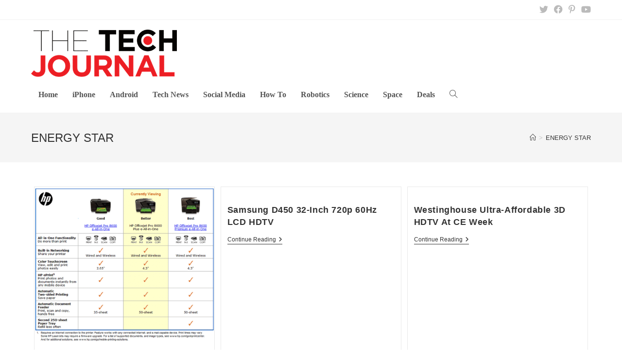

--- FILE ---
content_type: text/html; charset=UTF-8
request_url: https://thetechjournal.com/tag/energy-star
body_size: 14296
content:
<!DOCTYPE html>
<html class="html" lang="en-US" prefix="og: https://ogp.me/ns#">
<head>
	<meta charset="UTF-8">
	<link rel="profile" href="https://gmpg.org/xfn/11">

	<meta name="viewport" content="width=device-width, initial-scale=1">
<!-- Search Engine Optimization by Rank Math PRO - https://rankmath.com/ -->
<title>ENERGY STAR Archives - The Tech Journal</title>
<meta name="robots" content="index, follow, max-snippet:-1, max-video-preview:-1, max-image-preview:large"/>
<link rel="canonical" href="https://thetechjournal.com/tag/energy-star" />
<meta property="og:locale" content="en_US" />
<meta property="og:type" content="article" />
<meta property="og:title" content="ENERGY STAR Archives - The Tech Journal" />
<meta property="og:url" content="https://thetechjournal.com/tag/energy-star" />
<meta property="og:site_name" content="The Tech Journal" />
<meta property="article:publisher" content="https://www.facebook.com/TheTechJournal" />
<meta name="twitter:card" content="summary_large_image" />
<meta name="twitter:title" content="ENERGY STAR Archives - The Tech Journal" />
<meta name="twitter:site" content="@TheTechJournal" />
<script type="application/ld+json" class="rank-math-schema-pro">{"@context":"https://schema.org","@graph":[{"@type":"Person","@id":"https://thetechjournal.com/#person","name":"The Tech Journal","url":"https://thetechjournal.com","sameAs":["https://www.facebook.com/TheTechJournal","https://twitter.com/TheTechJournal"],"image":{"@type":"ImageObject","@id":"https://thetechjournal.com/#logo","url":"https://thetechjournal.com/wp-content/uploads/2017/08/TTJ-Logo-512px-150x48.png","contentUrl":"https://thetechjournal.com/wp-content/uploads/2017/08/TTJ-Logo-512px-150x48.png","caption":"The Tech Journal","inLanguage":"en-US"}},{"@type":"WebSite","@id":"https://thetechjournal.com/#website","url":"https://thetechjournal.com","name":"The Tech Journal","publisher":{"@id":"https://thetechjournal.com/#person"},"inLanguage":"en-US"},{"@type":"CollectionPage","@id":"https://thetechjournal.com/tag/energy-star#webpage","url":"https://thetechjournal.com/tag/energy-star","name":"ENERGY STAR Archives - The Tech Journal","isPartOf":{"@id":"https://thetechjournal.com/#website"},"inLanguage":"en-US"}]}</script>
<!-- /Rank Math WordPress SEO plugin -->

<link rel='dns-prefetch' href='//www.googletagmanager.com' />

<link rel="alternate" type="application/rss+xml" title="The Tech Journal &raquo; Feed" href="https://thetechjournal.com/feed" />
<link rel="alternate" type="application/rss+xml" title="The Tech Journal &raquo; Comments Feed" href="https://thetechjournal.com/comments/feed" />
<link rel="alternate" type="application/rss+xml" title="The Tech Journal &raquo; ENERGY STAR Tag Feed" href="https://thetechjournal.com/tag/energy-star/feed" />
<style id='wp-emoji-styles-inline-css'>

	img.wp-smiley, img.emoji {
		display: inline !important;
		border: none !important;
		box-shadow: none !important;
		height: 1em !important;
		width: 1em !important;
		margin: 0 0.07em !important;
		vertical-align: -0.1em !important;
		background: none !important;
		padding: 0 !important;
	}
</style>
<link rel='stylesheet' id='wp-block-library-css' href='https://thetechjournal.com/wp-includes/css/dist/block-library/style.min.css?ver=6.4.7' media='all' />
<style id='wp-block-library-theme-inline-css'>
.wp-block-audio figcaption{color:#555;font-size:13px;text-align:center}.is-dark-theme .wp-block-audio figcaption{color:hsla(0,0%,100%,.65)}.wp-block-audio{margin:0 0 1em}.wp-block-code{border:1px solid #ccc;border-radius:4px;font-family:Menlo,Consolas,monaco,monospace;padding:.8em 1em}.wp-block-embed figcaption{color:#555;font-size:13px;text-align:center}.is-dark-theme .wp-block-embed figcaption{color:hsla(0,0%,100%,.65)}.wp-block-embed{margin:0 0 1em}.blocks-gallery-caption{color:#555;font-size:13px;text-align:center}.is-dark-theme .blocks-gallery-caption{color:hsla(0,0%,100%,.65)}.wp-block-image figcaption{color:#555;font-size:13px;text-align:center}.is-dark-theme .wp-block-image figcaption{color:hsla(0,0%,100%,.65)}.wp-block-image{margin:0 0 1em}.wp-block-pullquote{border-bottom:4px solid;border-top:4px solid;color:currentColor;margin-bottom:1.75em}.wp-block-pullquote cite,.wp-block-pullquote footer,.wp-block-pullquote__citation{color:currentColor;font-size:.8125em;font-style:normal;text-transform:uppercase}.wp-block-quote{border-left:.25em solid;margin:0 0 1.75em;padding-left:1em}.wp-block-quote cite,.wp-block-quote footer{color:currentColor;font-size:.8125em;font-style:normal;position:relative}.wp-block-quote.has-text-align-right{border-left:none;border-right:.25em solid;padding-left:0;padding-right:1em}.wp-block-quote.has-text-align-center{border:none;padding-left:0}.wp-block-quote.is-large,.wp-block-quote.is-style-large,.wp-block-quote.is-style-plain{border:none}.wp-block-search .wp-block-search__label{font-weight:700}.wp-block-search__button{border:1px solid #ccc;padding:.375em .625em}:where(.wp-block-group.has-background){padding:1.25em 2.375em}.wp-block-separator.has-css-opacity{opacity:.4}.wp-block-separator{border:none;border-bottom:2px solid;margin-left:auto;margin-right:auto}.wp-block-separator.has-alpha-channel-opacity{opacity:1}.wp-block-separator:not(.is-style-wide):not(.is-style-dots){width:100px}.wp-block-separator.has-background:not(.is-style-dots){border-bottom:none;height:1px}.wp-block-separator.has-background:not(.is-style-wide):not(.is-style-dots){height:2px}.wp-block-table{margin:0 0 1em}.wp-block-table td,.wp-block-table th{word-break:normal}.wp-block-table figcaption{color:#555;font-size:13px;text-align:center}.is-dark-theme .wp-block-table figcaption{color:hsla(0,0%,100%,.65)}.wp-block-video figcaption{color:#555;font-size:13px;text-align:center}.is-dark-theme .wp-block-video figcaption{color:hsla(0,0%,100%,.65)}.wp-block-video{margin:0 0 1em}.wp-block-template-part.has-background{margin-bottom:0;margin-top:0;padding:1.25em 2.375em}
</style>
<style id='rank-math-toc-block-style-inline-css'>
.wp-block-rank-math-toc-block nav ol{counter-reset:item}.wp-block-rank-math-toc-block nav ol li{display:block}.wp-block-rank-math-toc-block nav ol li:before{content:counters(item, ".") ". ";counter-increment:item}

</style>
<style id='classic-theme-styles-inline-css'>
/*! This file is auto-generated */
.wp-block-button__link{color:#fff;background-color:#32373c;border-radius:9999px;box-shadow:none;text-decoration:none;padding:calc(.667em + 2px) calc(1.333em + 2px);font-size:1.125em}.wp-block-file__button{background:#32373c;color:#fff;text-decoration:none}
</style>
<style id='global-styles-inline-css'>
body{--wp--preset--color--black: #000000;--wp--preset--color--cyan-bluish-gray: #abb8c3;--wp--preset--color--white: #ffffff;--wp--preset--color--pale-pink: #f78da7;--wp--preset--color--vivid-red: #cf2e2e;--wp--preset--color--luminous-vivid-orange: #ff6900;--wp--preset--color--luminous-vivid-amber: #fcb900;--wp--preset--color--light-green-cyan: #7bdcb5;--wp--preset--color--vivid-green-cyan: #00d084;--wp--preset--color--pale-cyan-blue: #8ed1fc;--wp--preset--color--vivid-cyan-blue: #0693e3;--wp--preset--color--vivid-purple: #9b51e0;--wp--preset--gradient--vivid-cyan-blue-to-vivid-purple: linear-gradient(135deg,rgba(6,147,227,1) 0%,rgb(155,81,224) 100%);--wp--preset--gradient--light-green-cyan-to-vivid-green-cyan: linear-gradient(135deg,rgb(122,220,180) 0%,rgb(0,208,130) 100%);--wp--preset--gradient--luminous-vivid-amber-to-luminous-vivid-orange: linear-gradient(135deg,rgba(252,185,0,1) 0%,rgba(255,105,0,1) 100%);--wp--preset--gradient--luminous-vivid-orange-to-vivid-red: linear-gradient(135deg,rgba(255,105,0,1) 0%,rgb(207,46,46) 100%);--wp--preset--gradient--very-light-gray-to-cyan-bluish-gray: linear-gradient(135deg,rgb(238,238,238) 0%,rgb(169,184,195) 100%);--wp--preset--gradient--cool-to-warm-spectrum: linear-gradient(135deg,rgb(74,234,220) 0%,rgb(151,120,209) 20%,rgb(207,42,186) 40%,rgb(238,44,130) 60%,rgb(251,105,98) 80%,rgb(254,248,76) 100%);--wp--preset--gradient--blush-light-purple: linear-gradient(135deg,rgb(255,206,236) 0%,rgb(152,150,240) 100%);--wp--preset--gradient--blush-bordeaux: linear-gradient(135deg,rgb(254,205,165) 0%,rgb(254,45,45) 50%,rgb(107,0,62) 100%);--wp--preset--gradient--luminous-dusk: linear-gradient(135deg,rgb(255,203,112) 0%,rgb(199,81,192) 50%,rgb(65,88,208) 100%);--wp--preset--gradient--pale-ocean: linear-gradient(135deg,rgb(255,245,203) 0%,rgb(182,227,212) 50%,rgb(51,167,181) 100%);--wp--preset--gradient--electric-grass: linear-gradient(135deg,rgb(202,248,128) 0%,rgb(113,206,126) 100%);--wp--preset--gradient--midnight: linear-gradient(135deg,rgb(2,3,129) 0%,rgb(40,116,252) 100%);--wp--preset--font-size--small: 13px;--wp--preset--font-size--medium: 20px;--wp--preset--font-size--large: 36px;--wp--preset--font-size--x-large: 42px;--wp--preset--spacing--20: 0.44rem;--wp--preset--spacing--30: 0.67rem;--wp--preset--spacing--40: 1rem;--wp--preset--spacing--50: 1.5rem;--wp--preset--spacing--60: 2.25rem;--wp--preset--spacing--70: 3.38rem;--wp--preset--spacing--80: 5.06rem;--wp--preset--shadow--natural: 6px 6px 9px rgba(0, 0, 0, 0.2);--wp--preset--shadow--deep: 12px 12px 50px rgba(0, 0, 0, 0.4);--wp--preset--shadow--sharp: 6px 6px 0px rgba(0, 0, 0, 0.2);--wp--preset--shadow--outlined: 6px 6px 0px -3px rgba(255, 255, 255, 1), 6px 6px rgba(0, 0, 0, 1);--wp--preset--shadow--crisp: 6px 6px 0px rgba(0, 0, 0, 1);}:where(.is-layout-flex){gap: 0.5em;}:where(.is-layout-grid){gap: 0.5em;}body .is-layout-flow > .alignleft{float: left;margin-inline-start: 0;margin-inline-end: 2em;}body .is-layout-flow > .alignright{float: right;margin-inline-start: 2em;margin-inline-end: 0;}body .is-layout-flow > .aligncenter{margin-left: auto !important;margin-right: auto !important;}body .is-layout-constrained > .alignleft{float: left;margin-inline-start: 0;margin-inline-end: 2em;}body .is-layout-constrained > .alignright{float: right;margin-inline-start: 2em;margin-inline-end: 0;}body .is-layout-constrained > .aligncenter{margin-left: auto !important;margin-right: auto !important;}body .is-layout-constrained > :where(:not(.alignleft):not(.alignright):not(.alignfull)){max-width: var(--wp--style--global--content-size);margin-left: auto !important;margin-right: auto !important;}body .is-layout-constrained > .alignwide{max-width: var(--wp--style--global--wide-size);}body .is-layout-flex{display: flex;}body .is-layout-flex{flex-wrap: wrap;align-items: center;}body .is-layout-flex > *{margin: 0;}body .is-layout-grid{display: grid;}body .is-layout-grid > *{margin: 0;}:where(.wp-block-columns.is-layout-flex){gap: 2em;}:where(.wp-block-columns.is-layout-grid){gap: 2em;}:where(.wp-block-post-template.is-layout-flex){gap: 1.25em;}:where(.wp-block-post-template.is-layout-grid){gap: 1.25em;}.has-black-color{color: var(--wp--preset--color--black) !important;}.has-cyan-bluish-gray-color{color: var(--wp--preset--color--cyan-bluish-gray) !important;}.has-white-color{color: var(--wp--preset--color--white) !important;}.has-pale-pink-color{color: var(--wp--preset--color--pale-pink) !important;}.has-vivid-red-color{color: var(--wp--preset--color--vivid-red) !important;}.has-luminous-vivid-orange-color{color: var(--wp--preset--color--luminous-vivid-orange) !important;}.has-luminous-vivid-amber-color{color: var(--wp--preset--color--luminous-vivid-amber) !important;}.has-light-green-cyan-color{color: var(--wp--preset--color--light-green-cyan) !important;}.has-vivid-green-cyan-color{color: var(--wp--preset--color--vivid-green-cyan) !important;}.has-pale-cyan-blue-color{color: var(--wp--preset--color--pale-cyan-blue) !important;}.has-vivid-cyan-blue-color{color: var(--wp--preset--color--vivid-cyan-blue) !important;}.has-vivid-purple-color{color: var(--wp--preset--color--vivid-purple) !important;}.has-black-background-color{background-color: var(--wp--preset--color--black) !important;}.has-cyan-bluish-gray-background-color{background-color: var(--wp--preset--color--cyan-bluish-gray) !important;}.has-white-background-color{background-color: var(--wp--preset--color--white) !important;}.has-pale-pink-background-color{background-color: var(--wp--preset--color--pale-pink) !important;}.has-vivid-red-background-color{background-color: var(--wp--preset--color--vivid-red) !important;}.has-luminous-vivid-orange-background-color{background-color: var(--wp--preset--color--luminous-vivid-orange) !important;}.has-luminous-vivid-amber-background-color{background-color: var(--wp--preset--color--luminous-vivid-amber) !important;}.has-light-green-cyan-background-color{background-color: var(--wp--preset--color--light-green-cyan) !important;}.has-vivid-green-cyan-background-color{background-color: var(--wp--preset--color--vivid-green-cyan) !important;}.has-pale-cyan-blue-background-color{background-color: var(--wp--preset--color--pale-cyan-blue) !important;}.has-vivid-cyan-blue-background-color{background-color: var(--wp--preset--color--vivid-cyan-blue) !important;}.has-vivid-purple-background-color{background-color: var(--wp--preset--color--vivid-purple) !important;}.has-black-border-color{border-color: var(--wp--preset--color--black) !important;}.has-cyan-bluish-gray-border-color{border-color: var(--wp--preset--color--cyan-bluish-gray) !important;}.has-white-border-color{border-color: var(--wp--preset--color--white) !important;}.has-pale-pink-border-color{border-color: var(--wp--preset--color--pale-pink) !important;}.has-vivid-red-border-color{border-color: var(--wp--preset--color--vivid-red) !important;}.has-luminous-vivid-orange-border-color{border-color: var(--wp--preset--color--luminous-vivid-orange) !important;}.has-luminous-vivid-amber-border-color{border-color: var(--wp--preset--color--luminous-vivid-amber) !important;}.has-light-green-cyan-border-color{border-color: var(--wp--preset--color--light-green-cyan) !important;}.has-vivid-green-cyan-border-color{border-color: var(--wp--preset--color--vivid-green-cyan) !important;}.has-pale-cyan-blue-border-color{border-color: var(--wp--preset--color--pale-cyan-blue) !important;}.has-vivid-cyan-blue-border-color{border-color: var(--wp--preset--color--vivid-cyan-blue) !important;}.has-vivid-purple-border-color{border-color: var(--wp--preset--color--vivid-purple) !important;}.has-vivid-cyan-blue-to-vivid-purple-gradient-background{background: var(--wp--preset--gradient--vivid-cyan-blue-to-vivid-purple) !important;}.has-light-green-cyan-to-vivid-green-cyan-gradient-background{background: var(--wp--preset--gradient--light-green-cyan-to-vivid-green-cyan) !important;}.has-luminous-vivid-amber-to-luminous-vivid-orange-gradient-background{background: var(--wp--preset--gradient--luminous-vivid-amber-to-luminous-vivid-orange) !important;}.has-luminous-vivid-orange-to-vivid-red-gradient-background{background: var(--wp--preset--gradient--luminous-vivid-orange-to-vivid-red) !important;}.has-very-light-gray-to-cyan-bluish-gray-gradient-background{background: var(--wp--preset--gradient--very-light-gray-to-cyan-bluish-gray) !important;}.has-cool-to-warm-spectrum-gradient-background{background: var(--wp--preset--gradient--cool-to-warm-spectrum) !important;}.has-blush-light-purple-gradient-background{background: var(--wp--preset--gradient--blush-light-purple) !important;}.has-blush-bordeaux-gradient-background{background: var(--wp--preset--gradient--blush-bordeaux) !important;}.has-luminous-dusk-gradient-background{background: var(--wp--preset--gradient--luminous-dusk) !important;}.has-pale-ocean-gradient-background{background: var(--wp--preset--gradient--pale-ocean) !important;}.has-electric-grass-gradient-background{background: var(--wp--preset--gradient--electric-grass) !important;}.has-midnight-gradient-background{background: var(--wp--preset--gradient--midnight) !important;}.has-small-font-size{font-size: var(--wp--preset--font-size--small) !important;}.has-medium-font-size{font-size: var(--wp--preset--font-size--medium) !important;}.has-large-font-size{font-size: var(--wp--preset--font-size--large) !important;}.has-x-large-font-size{font-size: var(--wp--preset--font-size--x-large) !important;}
.wp-block-navigation a:where(:not(.wp-element-button)){color: inherit;}
:where(.wp-block-post-template.is-layout-flex){gap: 1.25em;}:where(.wp-block-post-template.is-layout-grid){gap: 1.25em;}
:where(.wp-block-columns.is-layout-flex){gap: 2em;}:where(.wp-block-columns.is-layout-grid){gap: 2em;}
.wp-block-pullquote{font-size: 1.5em;line-height: 1.6;}
</style>
<link rel='stylesheet' id='eb-widget-style-css' href='https://thetechjournal.com/wp-content/uploads/eb-style/eb-style-widget.min.css?ver=8ecdd8430e' media='all' />
<link data-minify="1" rel='stylesheet' id='font-awesome-css' href='https://thetechjournal.com/wp-content/cache/min/1/wp-content/themes/oceanwp/assets/fonts/fontawesome/css/all.min.css?ver=1731819411' media='all' />
<link data-minify="1" rel='stylesheet' id='simple-line-icons-css' href='https://thetechjournal.com/wp-content/cache/min/1/wp-content/themes/oceanwp/assets/css/third/simple-line-icons.min.css?ver=1731819411' media='all' />
<link rel='stylesheet' id='oceanwp-style-css' href='https://thetechjournal.com/wp-content/themes/oceanwp/assets/css/style.min.css?ver=3.5.5' media='all' />
<link data-minify="1" rel='stylesheet' id='dashicons-css' href='https://thetechjournal.com/wp-content/cache/min/1/wp-includes/css/dashicons.min.css?ver=1731819411' media='all' />
<style id='rocket-lazyload-inline-css'>
.rll-youtube-player{position:relative;padding-bottom:56.23%;height:0;overflow:hidden;max-width:100%;}.rll-youtube-player:focus-within{outline: 2px solid currentColor;outline-offset: 5px;}.rll-youtube-player iframe{position:absolute;top:0;left:0;width:100%;height:100%;z-index:100;background:0 0}.rll-youtube-player img{bottom:0;display:block;left:0;margin:auto;max-width:100%;width:100%;position:absolute;right:0;top:0;border:none;height:auto;-webkit-transition:.4s all;-moz-transition:.4s all;transition:.4s all}.rll-youtube-player img:hover{-webkit-filter:brightness(75%)}.rll-youtube-player .play{height:100%;width:100%;left:0;top:0;position:absolute;background:url(https://thetechjournal.com/wp-content/plugins/wp-rocket/assets/img/youtube.png) no-repeat center;background-color: transparent !important;cursor:pointer;border:none;}.wp-embed-responsive .wp-has-aspect-ratio .rll-youtube-player{position:absolute;padding-bottom:0;width:100%;height:100%;top:0;bottom:0;left:0;right:0}
</style>
<script src="https://thetechjournal.com/wp-includes/js/jquery/jquery.min.js?ver=3.7.1" id="jquery-core-js"></script>
<script src="https://thetechjournal.com/wp-includes/js/jquery/jquery-migrate.min.js?ver=3.4.1" id="jquery-migrate-js" data-rocket-defer defer></script>

<!-- Google tag (gtag.js) snippet added by Site Kit -->

<!-- Google Analytics snippet added by Site Kit -->
<script src="https://www.googletagmanager.com/gtag/js?id=G-WK41MKX1BR" id="google_gtagjs-js" async></script>
<script id="google_gtagjs-js-after">
window.dataLayer = window.dataLayer || [];function gtag(){dataLayer.push(arguments);}
gtag("set","linker",{"domains":["thetechjournal.com"]});
gtag("js", new Date());
gtag("set", "developer_id.dZTNiMT", true);
gtag("config", "G-WK41MKX1BR");
</script>

<!-- End Google tag (gtag.js) snippet added by Site Kit -->
<link rel="https://api.w.org/" href="https://thetechjournal.com/wp-json/" /><link rel="alternate" type="application/json" href="https://thetechjournal.com/wp-json/wp/v2/tags/33243" /><link rel="EditURI" type="application/rsd+xml" title="RSD" href="https://thetechjournal.com/xmlrpc.php?rsd" />
<meta name="generator" content="WordPress 6.4.7" />
<meta name="generator" content="Site Kit by Google 1.139.0" />		<style id="wp-custom-css">
			.home .page-header{display:none}.tj-section-heading{border-bottom:2px solid #d2322b}.tj-section-heading .eb-feature-list-item{background:#d2312b;padding:11px 15px 4px;position:relative}.tj-section-heading .eb-feature-list-item::after{content:"";width:0;height:0;border-style:solid;border-width:38px 0 0 24px;border-color:transparent transparent transparent #e49291;position:absolute;bottom:0;left:100%}.tj-section-heading .eb-feature-list-items .eb-feature-list-item .eb-feature-list-icon-box .eb-feature-list-icon{font-size:14px;padding-top:0;padding-right:0;padding-left:0;padding-bottom:0}.tj-section-heading .eb-feature-list-items .eb-feature-list-item .eb-feature-list-content-box .eb-feature-list-title{font-size:16px;line-height:1.5em;font-weight:700;text-transform:uppercase;margin:-3px 0 0;color:#ffffff}.tj-section-heading .eb-feature-list-items .eb-feature-list-item .eb-feature-list-content-box{margin:0 0 0 10px}.site-breadcrumbs ol li a:hover{color:#d2322b}.related-thumb img{height:150px;object-fit:cover}.archive.category .blog-entry-inner{border-color:#F5F5F5}.archive.category .thumbnail-caption{display:none}.archive.category .thumbnail img{height:250px;object-fit:cover}.archive.category h2.blog-entry-title a,.archive.category .blog-entry-readmore a{transition:all 0.3s}.archive.category h2.blog-entry-title a:hover,.archive.category .blog-entry-readmore a:hover{color:#d2322b !important}.oceanwp-pagination ul.page-numbers{text-align:center;padding-top:40px}.oceanwp-pagination .page-numbers.current{background:#d2322b;color:#ffffff;border-color:#d2322b}.oceanwp-pagination .page-numbers:hover{border-color:#d2322b}.oceanwp-pagination .page-numbers.current:hover{color:#ffffff}.minimal-header.left-menu #site-logo{width:100%}.related-post-title a:hover{color:#d2322b !important}#site-navigation-wrap .dropdown-menu>li>a{font-size:16px;letter-spacing:0;font-family:Times New Roman;font-weight:600}.sidebar-box .ebpg-grid-post-holder .ebpg-entry-thumbnail img{height:200px}.widget_nav_menu .menu{text-align:center}.widget_nav_menu .menu .menu-item{border:0 !important;display:inline-block;padding:0 15px}.ttj-header-ad{display:inline}@media (max-width:1024px){.minimal-header.left-menu #site-logo{width:50%;padding-bottom:20px}#site-logo #site-logo-inner a img{width:150px}.ttj-header-ad{display:none}}		</style>
		<!-- OceanWP CSS -->
<style type="text/css">
/* General CSS */a:hover,a.light:hover,.theme-heading .text::before,.theme-heading .text::after,#top-bar-content >a:hover,#top-bar-social li.oceanwp-email a:hover,#site-navigation-wrap .dropdown-menu >li >a:hover,#site-header.medium-header #medium-searchform button:hover,.oceanwp-mobile-menu-icon a:hover,.blog-entry.post .blog-entry-header .entry-title a:hover,.blog-entry.post .blog-entry-readmore a:hover,.blog-entry.thumbnail-entry .blog-entry-category a,ul.meta li a:hover,.dropcap,.single nav.post-navigation .nav-links .title,body .related-post-title a:hover,body #wp-calendar caption,body .contact-info-widget.default i,body .contact-info-widget.big-icons i,body .custom-links-widget .oceanwp-custom-links li a:hover,body .custom-links-widget .oceanwp-custom-links li a:hover:before,body .posts-thumbnails-widget li a:hover,body .social-widget li.oceanwp-email a:hover,.comment-author .comment-meta .comment-reply-link,#respond #cancel-comment-reply-link:hover,#footer-widgets .footer-box a:hover,#footer-bottom a:hover,#footer-bottom #footer-bottom-menu a:hover,.sidr a:hover,.sidr-class-dropdown-toggle:hover,.sidr-class-menu-item-has-children.active >a,.sidr-class-menu-item-has-children.active >a >.sidr-class-dropdown-toggle,input[type=checkbox]:checked:before{color:#444444}.single nav.post-navigation .nav-links .title .owp-icon use,.blog-entry.post .blog-entry-readmore a:hover .owp-icon use,body .contact-info-widget.default .owp-icon use,body .contact-info-widget.big-icons .owp-icon use{stroke:#444444}input[type="button"],input[type="reset"],input[type="submit"],button[type="submit"],.button,#site-navigation-wrap .dropdown-menu >li.btn >a >span,.thumbnail:hover i,.post-quote-content,.omw-modal .omw-close-modal,body .contact-info-widget.big-icons li:hover i,body div.wpforms-container-full .wpforms-form input[type=submit],body div.wpforms-container-full .wpforms-form button[type=submit],body div.wpforms-container-full .wpforms-form .wpforms-page-button{background-color:#444444}.thumbnail:hover .link-post-svg-icon{background-color:#444444}body .contact-info-widget.big-icons li:hover .owp-icon{background-color:#444444}.widget-title{border-color:#444444}blockquote{border-color:#444444}#searchform-dropdown{border-color:#444444}.dropdown-menu .sub-menu{border-color:#444444}.blog-entry.large-entry .blog-entry-readmore a:hover{border-color:#444444}.oceanwp-newsletter-form-wrap input[type="email"]:focus{border-color:#444444}.social-widget li.oceanwp-email a:hover{border-color:#444444}#respond #cancel-comment-reply-link:hover{border-color:#444444}body .contact-info-widget.big-icons li:hover i{border-color:#444444}#footer-widgets .oceanwp-newsletter-form-wrap input[type="email"]:focus{border-color:#444444}blockquote,.wp-block-quote{border-left-color:#444444}body .contact-info-widget.big-icons li:hover .owp-icon{border-color:#444444}input[type="button"]:hover,input[type="reset"]:hover,input[type="submit"]:hover,button[type="submit"]:hover,input[type="button"]:focus,input[type="reset"]:focus,input[type="submit"]:focus,button[type="submit"]:focus,.button:hover,.button:focus,#site-navigation-wrap .dropdown-menu >li.btn >a:hover >span,.post-quote-author,.omw-modal .omw-close-modal:hover,body div.wpforms-container-full .wpforms-form input[type=submit]:hover,body div.wpforms-container-full .wpforms-form button[type=submit]:hover,body div.wpforms-container-full .wpforms-form .wpforms-page-button:hover{background-color:#d2322b}a:hover{color:#d2322b}a:hover .owp-icon use{stroke:#d2322b}.site-breadcrumbs a:hover,.background-image-page-header .site-breadcrumbs a:hover{color:#d2322b}.site-breadcrumbs a:hover .owp-icon use,.background-image-page-header .site-breadcrumbs a:hover .owp-icon use{stroke:#d2322b}#scroll-top:hover{background-color:#d2322b}.page-numbers a:hover,.page-links a:hover span,.page-numbers.current,.page-numbers.current:hover{color:#d2322b}.page-numbers a:hover .owp-icon use{stroke:#d2322b}/* Header CSS */#site-header-inner{padding:20px 0 0 0}#site-header.has-header-media .overlay-header-media{background-color:rgba(0,0,0,0.5)}#site-logo #site-logo-inner a img,#site-header.center-header #site-navigation-wrap .middle-site-logo a img{max-width:300px}#site-navigation-wrap .dropdown-menu >li >a:hover,.oceanwp-mobile-menu-icon a:hover,#searchform-header-replace-close:hover{color:#d2322b}#site-navigation-wrap .dropdown-menu >li >a:hover .owp-icon use,.oceanwp-mobile-menu-icon a:hover .owp-icon use,#searchform-header-replace-close:hover .owp-icon use{stroke:#d2322b}.dropdown-menu .sub-menu,#searchform-dropdown,.current-shop-items-dropdown{border-color:#d2322b}.dropdown-menu ul li a.menu-link:hover{color:#d2322b}.dropdown-menu ul li a.menu-link:hover .owp-icon use{stroke:#d2322b}.oceanwp-social-menu ul li a,.oceanwp-social-menu .colored ul li a,.oceanwp-social-menu .minimal ul li a,.oceanwp-social-menu .dark ul li a{font-size:16px}.oceanwp-social-menu ul li a .owp-icon,.oceanwp-social-menu .colored ul li a .owp-icon,.oceanwp-social-menu .minimal ul li a .owp-icon,.oceanwp-social-menu .dark ul li a .owp-icon{width:16px;height:16px}/* Top Bar CSS */#top-bar{padding:20px 0 20px 0}#top-bar-content a:hover,#top-bar-social-alt a:hover{color:#d2322b}#top-bar-social li a{font-size:18px}#top-bar-social li a:hover{color:#d2322b!important}#top-bar-social li a:hover .owp-icon use{stroke:#d2322b!important}/* Footer Widgets CSS */#footer-widgets .footer-box a:hover,#footer-widgets a:hover{color:#d2322b}/* Footer Bottom CSS */#footer-bottom{background-color:#f5f5f5}/* Sidebar CSS */.widget-title{border-color:#d2322b}
</style><noscript><style id="rocket-lazyload-nojs-css">.rll-youtube-player, [data-lazy-src]{display:none !important;}</style></noscript><meta name="generator" content="WP Rocket 3.17.2.1" data-wpr-features="wpr_defer_js wpr_minify_js wpr_lazyload_images wpr_lazyload_iframes wpr_minify_css wpr_desktop" /></head>

<body class="archive tag tag-energy-star tag-33243 wp-custom-logo wp-embed-responsive oceanwp-theme dropdown-mobile default-breakpoint content-full-width content-max-width has-topbar has-breadcrumbs has-blog-grid" itemscope="itemscope" itemtype="https://schema.org/Blog">

	
	
	<div data-rocket-location-hash="8d4cf696f26de01be85ad0a187dccab0" id="outer-wrap" class="site clr">

		<a class="skip-link screen-reader-text" href="#main">Skip to content</a>

		
		<div data-rocket-location-hash="d32c78bb6c23ac2fe4709dc3c38ea82f" id="wrap" class="clr">

			

<div data-rocket-location-hash="e431264c670ab5170b2151ec2a6c42b2" id="top-bar-wrap" class="clr">

	<div id="top-bar" class="clr container has-no-content">

		
		<div id="top-bar-inner" class="clr">

			

<div id="top-bar-social" class="clr top-bar-right">

	<ul class="clr" aria-label="Social links">

		<li class="oceanwp-twitter"><a href="https://twitter.com/%20" aria-label="X (opens in a new tab)" target="_blank" rel="noopener noreferrer"><i class=" fab fa-twitter" aria-hidden="true" role="img"></i></a></li><li class="oceanwp-facebook"><a href="https://facebook.com/" aria-label="Facebook (opens in a new tab)" target="_blank" rel="noopener noreferrer"><i class=" fab fa-facebook" aria-hidden="true" role="img"></i></a></li><li class="oceanwp-pinterest"><a href="https://www.pinterest.com/" aria-label="Pinterest (opens in a new tab)" target="_blank" rel="noopener noreferrer"><i class=" fab fa-pinterest-p" aria-hidden="true" role="img"></i></a></li><li class="oceanwp-youtube"><a href="https://www.youtube.com/" aria-label="Youtube (opens in a new tab)" target="_blank" rel="noopener noreferrer"><i class=" fab fa-youtube" aria-hidden="true" role="img"></i></a></li>
	</ul>

</div><!-- #top-bar-social -->

		</div><!-- #top-bar-inner -->

		
	</div><!-- #top-bar -->

</div><!-- #top-bar-wrap -->


			
<header data-rocket-location-hash="bee6907887978d08659bf08182dee079" id="site-header" class="minimal-header left-menu clr" data-height="74" itemscope="itemscope" itemtype="https://schema.org/WPHeader" role="banner">

	
					
			<div id="site-header-inner" class="clr container">

				
				

<div id="site-logo" class="clr" itemscope itemtype="https://schema.org/Brand" >

	
	<div id="site-logo-inner" class="clr">

		<a href="https://thetechjournal.com/" class="custom-logo-link" rel="home"><img width="512" height="165" src="data:image/svg+xml,%3Csvg%20xmlns='http://www.w3.org/2000/svg'%20viewBox='0%200%20512%20165'%3E%3C/svg%3E" class="custom-logo" alt="The Tech Journal" decoding="async" fetchpriority="high" data-lazy-srcset="https://thetechjournal.com/wp-content/uploads/2017/08/TTJ-Logo-512px.png 512w, https://thetechjournal.com/wp-content/uploads/2017/08/TTJ-Logo-512px-150x48.png 150w" data-lazy-sizes="(max-width: 512px) 100vw, 512px" data-lazy-src="https://thetechjournal.com/wp-content/uploads/2017/08/TTJ-Logo-512px.png" /><noscript><img width="512" height="165" src="https://thetechjournal.com/wp-content/uploads/2017/08/TTJ-Logo-512px.png" class="custom-logo" alt="The Tech Journal" decoding="async" fetchpriority="high" srcset="https://thetechjournal.com/wp-content/uploads/2017/08/TTJ-Logo-512px.png 512w, https://thetechjournal.com/wp-content/uploads/2017/08/TTJ-Logo-512px-150x48.png 150w" sizes="(max-width: 512px) 100vw, 512px" /></noscript></a>
	</div><!-- #site-logo-inner -->

	
	
</div><!-- #site-logo -->

			<div id="site-navigation-wrap" class="clr">
			
			
			
			<nav id="site-navigation" class="navigation main-navigation clr" itemscope="itemscope" itemtype="https://schema.org/SiteNavigationElement" role="navigation" >

				<ul id="menu-menu-1" class="main-menu dropdown-menu sf-menu"><li id="menu-item-210241" class="menu-item menu-item-type-custom menu-item-object-custom menu-item-home menu-item-210241"><a href="http://thetechjournal.com/" class="menu-link"><span class="text-wrap">Home</span></a></li><li id="menu-item-210256" class="menu-item menu-item-type-taxonomy menu-item-object-category menu-item-210256"><a href="https://thetechjournal.com/category/electronics/iphone" class="menu-link"><span class="text-wrap">iPhone</span></a></li><li id="menu-item-210261" class="menu-item menu-item-type-taxonomy menu-item-object-category menu-item-210261"><a href="https://thetechjournal.com/category/electronics/android" class="menu-link"><span class="text-wrap">Android</span></a></li><li id="menu-item-210257" class="menu-item menu-item-type-taxonomy menu-item-object-category menu-item-210257"><a href="https://thetechjournal.com/category/tech-news" class="menu-link"><span class="text-wrap">Tech News</span></a></li><li id="menu-item-210258" class="menu-item menu-item-type-taxonomy menu-item-object-category menu-item-210258"><a href="https://thetechjournal.com/category/internet/social-community" class="menu-link"><span class="text-wrap">Social Media</span></a></li><li id="menu-item-210259" class="menu-item menu-item-type-taxonomy menu-item-object-category menu-item-210259"><a href="https://thetechjournal.com/category/how-to" class="menu-link"><span class="text-wrap">How To</span></a></li><li id="menu-item-210263" class="menu-item menu-item-type-taxonomy menu-item-object-category menu-item-210263"><a href="https://thetechjournal.com/category/all-robots" class="menu-link"><span class="text-wrap">Robotics</span></a></li><li id="menu-item-210264" class="menu-item menu-item-type-taxonomy menu-item-object-category menu-item-210264"><a href="https://thetechjournal.com/category/science" class="menu-link"><span class="text-wrap">Science</span></a></li><li id="menu-item-210265" class="menu-item menu-item-type-taxonomy menu-item-object-category menu-item-210265"><a href="https://thetechjournal.com/category/space" class="menu-link"><span class="text-wrap">Space</span></a></li><li id="menu-item-210864" class="menu-item menu-item-type-custom menu-item-object-custom menu-item-210864"><a href="https://deals.thetechjournal.com" class="menu-link"><span class="text-wrap">Deals</span></a></li><li class="search-toggle-li" ><a href="https://thetechjournal.com/#" class="site-search-toggle search-dropdown-toggle"><span class="screen-reader-text">Toggle website search</span><i class=" icon-magnifier" aria-hidden="true" role="img"></i></a></li></ul>
<div id="searchform-dropdown" class="header-searchform-wrap clr" >
	
<form aria-label="Search this website" role="search" method="get" class="searchform" action="https://thetechjournal.com/">	
	<input aria-label="Insert search query" type="search" id="ocean-search-form-1" class="field" autocomplete="off" placeholder="Search" name="s">
		</form>
</div><!-- #searchform-dropdown -->

			</nav><!-- #site-navigation -->

			
			
					</div><!-- #site-navigation-wrap -->
			
		
	
				
	
	<div class="oceanwp-mobile-menu-icon clr mobile-right">

		
		
		
		<a href="https://thetechjournal.com/#mobile-menu-toggle" class="mobile-menu"  aria-label="Mobile Menu">
							<i class="fa fa-bars" aria-hidden="true"></i>
								<span class="oceanwp-text">Menu</span>
				<span class="oceanwp-close-text">Close</span>
						</a>

		
		
		
	</div><!-- #oceanwp-mobile-menu-navbar -->

	

			</div><!-- #site-header-inner -->

			
<div id="mobile-dropdown" class="clr" >

	<nav class="clr" itemscope="itemscope" itemtype="https://schema.org/SiteNavigationElement">

		<ul id="menu-menu-2" class="menu"><li class="menu-item menu-item-type-custom menu-item-object-custom menu-item-home menu-item-210241"><a href="http://thetechjournal.com/">Home</a></li>
<li class="menu-item menu-item-type-taxonomy menu-item-object-category menu-item-210256"><a href="https://thetechjournal.com/category/electronics/iphone">iPhone</a></li>
<li class="menu-item menu-item-type-taxonomy menu-item-object-category menu-item-210261"><a href="https://thetechjournal.com/category/electronics/android">Android</a></li>
<li class="menu-item menu-item-type-taxonomy menu-item-object-category menu-item-210257"><a href="https://thetechjournal.com/category/tech-news">Tech News</a></li>
<li class="menu-item menu-item-type-taxonomy menu-item-object-category menu-item-210258"><a href="https://thetechjournal.com/category/internet/social-community">Social Media</a></li>
<li class="menu-item menu-item-type-taxonomy menu-item-object-category menu-item-210259"><a href="https://thetechjournal.com/category/how-to">How To</a></li>
<li class="menu-item menu-item-type-taxonomy menu-item-object-category menu-item-210263"><a href="https://thetechjournal.com/category/all-robots">Robotics</a></li>
<li class="menu-item menu-item-type-taxonomy menu-item-object-category menu-item-210264"><a href="https://thetechjournal.com/category/science">Science</a></li>
<li class="menu-item menu-item-type-taxonomy menu-item-object-category menu-item-210265"><a href="https://thetechjournal.com/category/space">Space</a></li>
<li class="menu-item menu-item-type-custom menu-item-object-custom menu-item-210864"><a href="https://deals.thetechjournal.com">Deals</a></li>
<li class="search-toggle-li" ><a href="https://thetechjournal.com/#" class="site-search-toggle search-dropdown-toggle"><span class="screen-reader-text">Toggle website search</span><i class=" icon-magnifier" aria-hidden="true" role="img"></i></a></li></ul>
<div id="mobile-menu-search" class="clr">
	<form aria-label="Search this website" method="get" action="https://thetechjournal.com/" class="mobile-searchform">
		<input aria-label="Insert search query" value="" class="field" id="ocean-mobile-search-2" type="search" name="s" autocomplete="off" placeholder="Search" />
		<button aria-label="Submit search" type="submit" class="searchform-submit">
			<i class=" icon-magnifier" aria-hidden="true" role="img"></i>		</button>
					</form>
</div><!-- .mobile-menu-search -->

	</nav>

</div>

			
			
		
		
</header><!-- #site-header -->


			
			<main id="main" class="site-main clr"  role="main">

				

<header class="page-header">

	
	<div class="container clr page-header-inner">

		
			<h1 class="page-header-title clr" itemprop="headline">ENERGY STAR</h1>

			
		
		<nav role="navigation" aria-label="Breadcrumbs" class="site-breadcrumbs clr position-"><ol class="trail-items" itemscope itemtype="http://schema.org/BreadcrumbList"><meta name="numberOfItems" content="2" /><meta name="itemListOrder" content="Ascending" /><li class="trail-item trail-begin" itemprop="itemListElement" itemscope itemtype="https://schema.org/ListItem"><a href="https://thetechjournal.com" rel="home" aria-label="Home" itemprop="item"><span itemprop="name"><i class=" icon-home" aria-hidden="true" role="img"></i><span class="breadcrumb-home has-icon">Home</span></span></a><span class="breadcrumb-sep">></span><meta itemprop="position" content="1" /></li><li class="trail-item trail-end" itemprop="itemListElement" itemscope itemtype="https://schema.org/ListItem"><span itemprop="name"><a href="https://thetechjournal.com/tag/energy-star">ENERGY STAR</a></span><meta itemprop="position" content="2" /></li></ol></nav>
	</div><!-- .page-header-inner -->

	
	
</header><!-- .page-header -->


	
	<div id="content-wrap" class="container clr">

		
		<div id="primary" class="content-area clr">

			
			<div id="content" class="site-content clr">

				
										<div id="blog-entries" class="entries clr oceanwp-row blog-grid blog-equal-heights">

							
							
								
								
	<article id="post-81855" class="blog-entry clr col span_1_of_3 col-1 grid-entry post-81855 post type-post status-publish format-standard has-post-thumbnail hentry category-electronics tag-8600-plus tag-business-photos tag-color-printer tag-copier tag-e-all-in-one tag-energy-star tag-eprint tag-fax tag-hp tag-hp-eprint tag-hp-ink tag-iso tag-memory-cards tag-networking tag-officejet tag-pro-8600 tag-pro-8600-plus tag-scanner tag-touchscreen tag-usb-drive tag-wireless-printer entry has-media">

		<div class="blog-entry-inner clr">

			
<div class="thumbnail">

	<a href="https://thetechjournal.com/electronics/hp-officejet-pro-8600-plus-all-in-one-wireless-printer.xhtml" class="thumbnail-link">

		<img width="512" height="444" src="data:image/svg+xml,%3Csvg%20xmlns='http://www.w3.org/2000/svg'%20viewBox='0%200%20512%20444'%3E%3C/svg%3E" class="attachment-medium size-medium wp-post-image" alt="Read more about the article HP Officejet Pro 8600 Plus: All-in-One Wireless Printer" itemprop="image" decoding="async" data-lazy-srcset="https://thetechjournal.com/wp-content/uploads/2012/03/HP-Officejet-Pro-8600-Plus-512x444.png 512w, https://thetechjournal.com/wp-content/uploads/2012/03/HP-Officejet-Pro-8600-Plus-150x130.png 150w, https://thetechjournal.com/wp-content/uploads/2012/03/HP-Officejet-Pro-8600-Plus.png 600w" data-lazy-sizes="(max-width: 512px) 100vw, 512px" data-lazy-src="https://thetechjournal.com/wp-content/uploads/2012/03/HP-Officejet-Pro-8600-Plus-512x444.png" /><noscript><img width="512" height="444" src="https://thetechjournal.com/wp-content/uploads/2012/03/HP-Officejet-Pro-8600-Plus-512x444.png" class="attachment-medium size-medium wp-post-image" alt="Read more about the article HP Officejet Pro 8600 Plus: All-in-One Wireless Printer" itemprop="image" decoding="async" srcset="https://thetechjournal.com/wp-content/uploads/2012/03/HP-Officejet-Pro-8600-Plus-512x444.png 512w, https://thetechjournal.com/wp-content/uploads/2012/03/HP-Officejet-Pro-8600-Plus-150x130.png 150w, https://thetechjournal.com/wp-content/uploads/2012/03/HP-Officejet-Pro-8600-Plus.png 600w" sizes="(max-width: 512px) 100vw, 512px" /></noscript>			<span class="overlay"></span>
			
	</a>

	
</div><!-- .thumbnail -->


<header class="blog-entry-header clr">
	<h2 class="blog-entry-title entry-title">
		<a href="https://thetechjournal.com/electronics/hp-officejet-pro-8600-plus-all-in-one-wireless-printer.xhtml"  rel="bookmark">HP Officejet Pro 8600 Plus: All-in-One Wireless Printer</a>
	</h2><!-- .blog-entry-title -->
</header><!-- .blog-entry-header -->



<div class="blog-entry-readmore clr">
	
<a href="https://thetechjournal.com/electronics/hp-officejet-pro-8600-plus-all-in-one-wireless-printer.xhtml" 
	>
	Continue Reading<span class="screen-reader-text">HP Officejet Pro 8600 Plus: All-in-One Wireless Printer</span><i class=" fa fa-angle-right" aria-hidden="true" role="img"></i></a>

</div><!-- .blog-entry-readmore -->


			
		</div><!-- .blog-entry-inner -->

	</article><!-- #post-## -->

	
								
							
								
								
	<article id="post-61442" class="blog-entry clr col span_1_of_3 col-2 grid-entry post-61442 post type-post status-publish format-standard has-post-thumbnail hentry category-electronics tag-32-inches tag-32-inch tag-60hz tag-720p tag-720p-60hz tag-720p-resolution tag-connectshare tag-d450 tag-energy-star tag-exceeds tag-hdtv tag-lcd tag-lcd-hdtv tag-ln32d450 tag-movie tag-movie-60hz tag-samsung tag-samsung-d450-32-inch tag-standards tag-touch-of-color-design entry has-media">

		<div class="blog-entry-inner clr">

			
<div class="thumbnail">

	<a href="https://thetechjournal.com/electronics/samsung-d450-32-inch-720p-60hz-lcd-hdtv.xhtml" class="thumbnail-link">

					<span class="overlay"></span>
			
	</a>

	
</div><!-- .thumbnail -->


<header class="blog-entry-header clr">
	<h2 class="blog-entry-title entry-title">
		<a href="https://thetechjournal.com/electronics/samsung-d450-32-inch-720p-60hz-lcd-hdtv.xhtml"  rel="bookmark">Samsung D450 32-Inch 720p 60Hz LCD HDTV</a>
	</h2><!-- .blog-entry-title -->
</header><!-- .blog-entry-header -->



<div class="blog-entry-readmore clr">
	
<a href="https://thetechjournal.com/electronics/samsung-d450-32-inch-720p-60hz-lcd-hdtv.xhtml" 
	>
	Continue Reading<span class="screen-reader-text">Samsung D450 32-Inch 720p 60Hz LCD HDTV</span><i class=" fa fa-angle-right" aria-hidden="true" role="img"></i></a>

</div><!-- .blog-entry-readmore -->


			
		</div><!-- .blog-entry-inner -->

	</article><!-- #post-## -->

	
								
							
								
								
	<article id="post-45972" class="blog-entry clr col span_1_of_3 col-3 grid-entry post-45972 post type-post status-publish format-standard has-post-thumbnail hentry category-electronics tag-1080p-full-hd tag-2011-cea-line-shows tag-3d tag-3d-glasses tag-3d-hdtv tag-3d-lcd tag-3d-noise-reduction tag-3d-surround-sound tag-3d-tv tag-3dglasses tag-3dtv tag-46-inch-wc-4625t-led-hdtv tag-47-inch-3d-lcd-hdtv tag-47-inch-w47s2tcd tag-60-inch-vr-6025z tag-bargain-hunters tag-best-buy tag-ce-week-in-new-york-city tag-color-temperature tag-costco tag-daybright tag-edge-lit-led tag-energy-star tag-enhancement-tool tag-flicker-free-movies tag-full-hd-1080p-led tag-full-hd-lcd tag-hdtv tag-hdtv-manufacturer tag-lan-media-streaming tag-latest-additions tag-lcd tag-led tag-netflix tag-passive-3d tag-passive3d tag-rohs tag-suggested-retail-price tag-target tag-television tag-tv tag-ultra-affordable-hdtv tag-vudu tag-westinghouse tag-westinghouse-digital tag-westinghouse-first-3d-hdtv tag-westinghouse-ultra-affordable-3d-hdtv-at-ce-week tag-yamaha-corp entry has-media">

		<div class="blog-entry-inner clr">

			
<div class="thumbnail">

	<a href="https://thetechjournal.com/electronics/westinghouse-ultra-affordable-3d-hdtv-at-ce-week.xhtml" class="thumbnail-link">

					<span class="overlay"></span>
			
	</a>

	
</div><!-- .thumbnail -->


<header class="blog-entry-header clr">
	<h2 class="blog-entry-title entry-title">
		<a href="https://thetechjournal.com/electronics/westinghouse-ultra-affordable-3d-hdtv-at-ce-week.xhtml"  rel="bookmark">Westinghouse Ultra-Affordable 3D HDTV At CE Week</a>
	</h2><!-- .blog-entry-title -->
</header><!-- .blog-entry-header -->



<div class="blog-entry-readmore clr">
	
<a href="https://thetechjournal.com/electronics/westinghouse-ultra-affordable-3d-hdtv-at-ce-week.xhtml" 
	>
	Continue Reading<span class="screen-reader-text">Westinghouse Ultra-Affordable 3D HDTV At CE Week</span><i class=" fa fa-angle-right" aria-hidden="true" role="img"></i></a>

</div><!-- .blog-entry-readmore -->


			
		</div><!-- .blog-entry-inner -->

	</article><!-- #post-## -->

	
								
							
								
								
	<article id="post-42647" class="blog-entry clr col span_1_of_3 col-4 grid-entry post-42647 post type-post status-publish format-standard has-post-thumbnail hentry category-electronics tag-75-watt tag-75w tag-75watt tag-a21 tag-enduraled tag-enduraled-21-17-watt tag-enduraled-a21 tag-enduraled-a21-17-watt tag-enduraled-a21-bulb-by-philips tag-enduraleda21 tag-energy tag-energy-efficient tag-energy-star tag-energyefficient tag-led tag-led-bulb tag-led-lightbulb tag-led-lighting tag-led-lights tag-ledlightbulb tag-ledlighting tag-ledlights tag-leds tag-light tag-light-emitting-diode tag-lightbulb tag-lightfair tag-lightfair-international-2011 tag-lightfair-international-tradeshow tag-lighting tag-lights tag-luxeon-leds tag-osram-sylvania tag-phg tag-philips tag-philips-a-21 tag-philips-a21 tag-philips-enduraled tag-philips-enduraled-12-5-watt-bulb tag-philips-enduraled-a21 tag-philips-enduraled-a21-bulb tag-philips-led tag-philips-led-lightbulb tag-philipsa21 tag-philipsenduraleda21 tag-philipsled tag-philipsledlightbulb tag-royal-philips-electronics tag-switch-lighting tag-worlds-first-100-watt-equivalent-led-replacement-bulb tag-worlds-first-led-replacement entry has-media">

		<div class="blog-entry-inner clr">

			
<div class="thumbnail">

	<a href="https://thetechjournal.com/electronics/philips-enduraled-a21-bulb.xhtml" class="thumbnail-link">

		<img width="512" height="397" src="data:image/svg+xml,%3Csvg%20xmlns='http://www.w3.org/2000/svg'%20viewBox='0%200%20512%20397'%3E%3C/svg%3E" class="attachment-medium size-medium wp-post-image" alt="Read more about the article Philips EnduraLED A21 Bulb" itemprop="image" decoding="async" data-lazy-srcset="https://thetechjournal.com/wp-content/uploads/2011/05/philips-ambientled1-537x416-512x397.jpg 512w, https://thetechjournal.com/wp-content/uploads/2011/05/philips-ambientled1-537x416-150x116.jpg 150w, https://thetechjournal.com/wp-content/uploads/2011/05/philips-ambientled1-537x416.jpg 537w" data-lazy-sizes="(max-width: 512px) 100vw, 512px" data-lazy-src="https://thetechjournal.com/wp-content/uploads/2011/05/philips-ambientled1-537x416-512x397.jpg" /><noscript><img width="512" height="397" src="https://thetechjournal.com/wp-content/uploads/2011/05/philips-ambientled1-537x416-512x397.jpg" class="attachment-medium size-medium wp-post-image" alt="Read more about the article Philips EnduraLED A21 Bulb" itemprop="image" decoding="async" srcset="https://thetechjournal.com/wp-content/uploads/2011/05/philips-ambientled1-537x416-512x397.jpg 512w, https://thetechjournal.com/wp-content/uploads/2011/05/philips-ambientled1-537x416-150x116.jpg 150w, https://thetechjournal.com/wp-content/uploads/2011/05/philips-ambientled1-537x416.jpg 537w" sizes="(max-width: 512px) 100vw, 512px" /></noscript>			<span class="overlay"></span>
			
	</a>

	
</div><!-- .thumbnail -->


<header class="blog-entry-header clr">
	<h2 class="blog-entry-title entry-title">
		<a href="https://thetechjournal.com/electronics/philips-enduraled-a21-bulb.xhtml"  rel="bookmark">Philips EnduraLED A21 Bulb</a>
	</h2><!-- .blog-entry-title -->
</header><!-- .blog-entry-header -->



<div class="blog-entry-readmore clr">
	
<a href="https://thetechjournal.com/electronics/philips-enduraled-a21-bulb.xhtml" 
	>
	Continue Reading<span class="screen-reader-text">Philips EnduraLED A21 Bulb</span><i class=" fa fa-angle-right" aria-hidden="true" role="img"></i></a>

</div><!-- .blog-entry-readmore -->


			
		</div><!-- .blog-entry-inner -->

	</article><!-- #post-## -->

	
								
							
								
								
	<article id="post-39087" class="blog-entry clr col span_1_of_3 col-5 grid-entry post-39087 post type-post status-publish format-standard has-post-thumbnail hentry category-electronics tag-70-inch tag-aquos tag-aquos-advantage-live tag-aquos-quattron-70-inch-tv tag-aquos-quattron-led-lcd-tv tag-biggest tag-blu-ray-disc tag-cinemanow tag-dlna tag-energy-star tag-ethernet tag-facebook tag-flickr tag-full-hd tag-full-led tag-full-array-led tag-fullled tag-hands-on tag-hd tag-hdmi tag-ip-control tag-jumbowhelming tag-largest-lcd tag-lc-70le732u tag-lc-70le734u tag-lc-70le735u tag-lcd tag-lcd-hdtv tag-lcdhdtv tag-led tag-led-backlight tag-led-lcd-tv tag-ledbacklight tag-netflix tag-pandora tag-quad-pixel-plus-technology tag-quad-pixel-technology tag-quattron tag-quattron-quad-pixel-technology tag-sharp tag-sharp-70-inch-lcd-hdtv tag-sharp-aquos-quattron tag-sharp-electronics-corporation tag-spectacularge tag-twitter tag-vudu tag-vudu-apps tag-vuduapps tag-wifi entry has-media">

		<div class="blog-entry-inner clr">

			
<div class="thumbnail">

	<a href="https://thetechjournal.com/electronics/sharp-70-inch-lcd-hdtv.xhtml" class="thumbnail-link">

		<img width="300" height="227" src="data:image/svg+xml,%3Csvg%20xmlns='http://www.w3.org/2000/svg'%20viewBox='0%200%20300%20227'%3E%3C/svg%3E" class="attachment-medium size-medium wp-post-image" alt="Read more about the article Sharp 70-inch LCD HDTV" itemprop="image" decoding="async" data-lazy-srcset="https://thetechjournal.com/wp-content/uploads/2011/04/sharp-lead-1302731852-300x227.jpg 300w, https://thetechjournal.com/wp-content/uploads/2011/04/sharp-lead-1302731852.jpg 589w" data-lazy-sizes="(max-width: 300px) 100vw, 300px" data-lazy-src="https://thetechjournal.com/wp-content/uploads/2011/04/sharp-lead-1302731852-300x227.jpg" /><noscript><img width="300" height="227" src="https://thetechjournal.com/wp-content/uploads/2011/04/sharp-lead-1302731852-300x227.jpg" class="attachment-medium size-medium wp-post-image" alt="Read more about the article Sharp 70-inch LCD HDTV" itemprop="image" decoding="async" srcset="https://thetechjournal.com/wp-content/uploads/2011/04/sharp-lead-1302731852-300x227.jpg 300w, https://thetechjournal.com/wp-content/uploads/2011/04/sharp-lead-1302731852.jpg 589w" sizes="(max-width: 300px) 100vw, 300px" /></noscript>			<span class="overlay"></span>
			
	</a>

	
</div><!-- .thumbnail -->


<header class="blog-entry-header clr">
	<h2 class="blog-entry-title entry-title">
		<a href="https://thetechjournal.com/electronics/sharp-70-inch-lcd-hdtv.xhtml"  rel="bookmark">Sharp 70-inch LCD HDTV</a>
	</h2><!-- .blog-entry-title -->
</header><!-- .blog-entry-header -->



<div class="blog-entry-readmore clr">
	
<a href="https://thetechjournal.com/electronics/sharp-70-inch-lcd-hdtv.xhtml" 
	>
	Continue Reading<span class="screen-reader-text">Sharp 70-inch LCD HDTV</span><i class=" fa fa-angle-right" aria-hidden="true" role="img"></i></a>

</div><!-- .blog-entry-readmore -->


			
		</div><!-- .blog-entry-inner -->

	</article><!-- #post-## -->

	
								
							
								
								
	<article id="post-36607" class="blog-entry clr col span_1_of_3 col-6 grid-entry post-36607 post type-post status-publish format-standard has-post-thumbnail hentry category-electronics tag-120-hz tag-120hz tag-aquos-advantage-live tag-aquos-quattron tag-ces tag-cinemanow tag-edge-lit-led tag-edgelitled tag-energy-efficient-product-design-award tag-energy-star tag-energy-star-5-1 tag-hd tag-hdmi tag-hdtv tag-hdtvs tag-lc-40le830u tag-lc-46le830u tag-lc-52le830u tag-lc-60le830u tag-lcd tag-le830-series tag-le830-series-aquos-quattron-led-lcd-tv tag-led tag-led-x-gen-lcd tag-netflix tag-quad-pixel tag-quad-pixel-plus tag-quad-pixel-technology tag-quadpixel tag-quattron tag-quattron-quad-pixel-technology tag-sharp tag-sharp-aquos-quattron-lcd-tv tag-sharp-electronics-corporation tag-sharp-le830-series-hdtvs tag-tvs tag-u-s-environmental-protection-agency tag-video tag-vudu tag-wifi entry has-media">

		<div class="blog-entry-inner clr">

			
<div class="thumbnail">

	<a href="https://thetechjournal.com/electronics/sharp-le830-series-hdtvs.xhtml" class="thumbnail-link">

		<img width="300" height="251" src="data:image/svg+xml,%3Csvg%20xmlns='http://www.w3.org/2000/svg'%20viewBox='0%200%20300%20251'%3E%3C/svg%3E" class="attachment-medium size-medium wp-post-image" alt="Read more about the article Sharp LE830 Series HDTVs" itemprop="image" decoding="async" data-lazy-srcset="https://thetechjournal.com/wp-content/uploads/2011/03/lc-60le830u3qlc-lifestyle-300x251.jpg 300w, https://thetechjournal.com/wp-content/uploads/2011/03/lc-60le830u3qlc-lifestyle.jpg 460w" data-lazy-sizes="(max-width: 300px) 100vw, 300px" data-lazy-src="https://thetechjournal.com/wp-content/uploads/2011/03/lc-60le830u3qlc-lifestyle-300x251.jpg" /><noscript><img width="300" height="251" src="https://thetechjournal.com/wp-content/uploads/2011/03/lc-60le830u3qlc-lifestyle-300x251.jpg" class="attachment-medium size-medium wp-post-image" alt="Read more about the article Sharp LE830 Series HDTVs" itemprop="image" decoding="async" srcset="https://thetechjournal.com/wp-content/uploads/2011/03/lc-60le830u3qlc-lifestyle-300x251.jpg 300w, https://thetechjournal.com/wp-content/uploads/2011/03/lc-60le830u3qlc-lifestyle.jpg 460w" sizes="(max-width: 300px) 100vw, 300px" /></noscript>			<span class="overlay"></span>
			
	</a>

	
</div><!-- .thumbnail -->


<header class="blog-entry-header clr">
	<h2 class="blog-entry-title entry-title">
		<a href="https://thetechjournal.com/electronics/sharp-le830-series-hdtvs.xhtml"  rel="bookmark">Sharp LE830 Series HDTVs</a>
	</h2><!-- .blog-entry-title -->
</header><!-- .blog-entry-header -->



<div class="blog-entry-readmore clr">
	
<a href="https://thetechjournal.com/electronics/sharp-le830-series-hdtvs.xhtml" 
	>
	Continue Reading<span class="screen-reader-text">Sharp LE830 Series HDTVs</span><i class=" fa fa-angle-right" aria-hidden="true" role="img"></i></a>

</div><!-- .blog-entry-readmore -->


			
		</div><!-- .blog-entry-inner -->

	</article><!-- #post-## -->

	
								
							
								
								
	<article id="post-29586" class="blog-entry clr col span_1_of_3 col-7 grid-entry post-29586 post type-post status-publish format-standard has-post-thumbnail hentry category-laptop tag-10-1inch tag-11-6 tag-2gb-ddr3 tag-altec-lansing tag-amd tag-amd-bobcat tag-amd-brazos tag-amd-e-350 tag-amd-fusion tag-amd-fusion-processor-e350 tag-amd-radeon-hd-6310 tag-amd-zacate tag-amd-zacate-e-350 tag-bluetooth tag-brazos-platform tag-card-reader tag-ces tag-ces-2011 tag-ces2011 tag-coolsense-technology tag-ddr3 tag-ddr3-memory-support tag-directx-11 tag-dm1-3020us tag-dolby tag-dual-core tag-dual-core-amd tag-dx11 tag-energy-star tag-hd tag-hd-video tag-hdmi tag-hdmi-1-3b-port tag-hdtv tag-hours tag-hp tag-hp-netbook tag-hp-pavilion tag-hp-pavilion-dm1 tag-hp-pavilion-dm1-3010nr tag-hp-pavilion-dm1z-amd-fusion-powered-ultra-portable-laptop tag-integrated-wireless-n tag-multimediacard tag-netbook tag-secure-digital tag-ssd tag-ssd-storage tag-ultra-portable tag-vga-port tag-vga-webcam tag-web-surfing tag-windows tag-windows-7 tag-windows-7-home-premium entry has-media">

		<div class="blog-entry-inner clr">

			
<div class="thumbnail">

	<a href="https://thetechjournal.com/electronics/laptop/hp-pavilion-dm1z-amd-fusion-powered-ultra-portable-laptop.xhtml" class="thumbnail-link">

		<img width="300" height="255" src="data:image/svg+xml,%3Csvg%20xmlns='http://www.w3.org/2000/svg'%20viewBox='0%200%20300%20255'%3E%3C/svg%3E" class="attachment-medium size-medium wp-post-image" alt="Read more about the article HP Pavilion dm1z AMD Fusion Powered Ultra-Portable Laptop" itemprop="image" decoding="async" data-lazy-srcset="https://thetechjournal.com/wp-content/uploads/2011/01/5327842432_241b6e69dc-300x255.jpg 300w, https://thetechjournal.com/wp-content/uploads/2011/01/5327842432_241b6e69dc.jpg 500w" data-lazy-sizes="(max-width: 300px) 100vw, 300px" data-lazy-src="https://thetechjournal.com/wp-content/uploads/2011/01/5327842432_241b6e69dc-300x255.jpg" /><noscript><img width="300" height="255" src="https://thetechjournal.com/wp-content/uploads/2011/01/5327842432_241b6e69dc-300x255.jpg" class="attachment-medium size-medium wp-post-image" alt="Read more about the article HP Pavilion dm1z AMD Fusion Powered Ultra-Portable Laptop" itemprop="image" decoding="async" srcset="https://thetechjournal.com/wp-content/uploads/2011/01/5327842432_241b6e69dc-300x255.jpg 300w, https://thetechjournal.com/wp-content/uploads/2011/01/5327842432_241b6e69dc.jpg 500w" sizes="(max-width: 300px) 100vw, 300px" /></noscript>			<span class="overlay"></span>
			
	</a>

	
</div><!-- .thumbnail -->


<header class="blog-entry-header clr">
	<h2 class="blog-entry-title entry-title">
		<a href="https://thetechjournal.com/electronics/laptop/hp-pavilion-dm1z-amd-fusion-powered-ultra-portable-laptop.xhtml"  rel="bookmark">HP Pavilion dm1z AMD Fusion Powered Ultra-Portable Laptop</a>
	</h2><!-- .blog-entry-title -->
</header><!-- .blog-entry-header -->



<div class="blog-entry-readmore clr">
	
<a href="https://thetechjournal.com/electronics/laptop/hp-pavilion-dm1z-amd-fusion-powered-ultra-portable-laptop.xhtml" 
	>
	Continue Reading<span class="screen-reader-text">HP Pavilion dm1z AMD Fusion Powered Ultra-Portable Laptop</span><i class=" fa fa-angle-right" aria-hidden="true" role="img"></i></a>

</div><!-- .blog-entry-readmore -->


			
		</div><!-- .blog-entry-inner -->

	</article><!-- #post-## -->

	
								
							
						</div><!-- #blog-entries -->

							
					
				
			</div><!-- #content -->

			
		</div><!-- #primary -->

		
	</div><!-- #content-wrap -->

	

	</main><!-- #main -->

	
	
	
		
<footer id="footer" class="site-footer" itemscope="itemscope" itemtype="https://schema.org/WPFooter" role="contentinfo">

	
	<div id="footer-inner" class="clr">

		

<div id="footer-widgets" class="oceanwp-row clr">

	
	<div class="footer-widgets-inner container">

					<div class="footer-box span_1_of_1 col col-1">
				<div id="nav_menu-3" class="footer-widget widget_nav_menu clr"><div class="menu-amp-footer-container"><ul id="menu-amp-footer" class="menu"><li id="menu-item-210407" class="menu-item menu-item-type-post_type menu-item-object-page menu-item-210407"><a href="https://thetechjournal.com/about">About</a></li>
<li id="menu-item-210404" class="menu-item menu-item-type-post_type menu-item-object-page menu-item-privacy-policy menu-item-210404"><a rel="privacy-policy" href="https://thetechjournal.com/privacy-policy">Privacy Policy</a></li>
<li id="menu-item-210405" class="menu-item menu-item-type-post_type menu-item-object-page menu-item-210405"><a href="https://thetechjournal.com/advertise">Advertise</a></li>
<li id="menu-item-210406" class="menu-item menu-item-type-post_type menu-item-object-page menu-item-210406"><a href="https://thetechjournal.com/contact">Contact</a></li>
</ul></div></div>			</div><!-- .footer-one-box -->

			
			
			
			
	</div><!-- .container -->

	
</div><!-- #footer-widgets -->



<div id="footer-bottom" class="clr no-footer-nav">

	
	<div id="footer-bottom-inner" class="container clr">

		
		
			<div id="copyright" class="clr" role="contentinfo">
				Copyright &copy; 2022 - All Rights Reserved.
Property of A. R. Communications  			</div><!-- #copyright -->

			
	</div><!-- #footer-bottom-inner -->

	
</div><!-- #footer-bottom -->


	</div><!-- #footer-inner -->

	
</footer><!-- #footer -->

	
	
</div><!-- #wrap -->


</div><!-- #outer-wrap -->



<a aria-label="Scroll to the top of the page" href="#" id="scroll-top" class="scroll-top-right"><i class=" fa fa-angle-up" aria-hidden="true" role="img"></i></a>




<script id="essential-blocks-blocks-localize-js-extra">
var eb_conditional_localize = [];
var EssentialBlocksLocalize = {"eb_plugins_url":"https:\/\/thetechjournal.com\/wp-content\/plugins\/essential-blocks\/","image_url":"https:\/\/thetechjournal.com\/wp-content\/plugins\/essential-blocks\/assets\/images","eb_wp_version":"6.4","eb_version":"5.0.9","eb_admin_url":"https:\/\/thetechjournal.com\/wp-admin\/","rest_rootURL":"https:\/\/thetechjournal.com\/wp-json\/","ajax_url":"https:\/\/thetechjournal.com\/wp-admin\/admin-ajax.php","nft_nonce":"ccc3c43db8","post_grid_pagination_nonce":"27fc650f85","placeholder_image":"https:\/\/thetechjournal.com\/wp-content\/plugins\/essential-blocks\/assets\/images\/placeholder.png","is_pro_active":"false","upgrade_pro_url":"https:\/\/essential-blocks.com\/upgrade","responsiveBreakpoints":{"tablet":1024,"mobile":767}};
</script>
<script src="https://thetechjournal.com/wp-content/plugins/essential-blocks/assets/js/eb-blocks-localize.js?ver=31d6cfe0d16ae931b73c" id="essential-blocks-blocks-localize-js" data-rocket-defer defer></script>
<script src="https://thetechjournal.com/wp-includes/js/imagesloaded.min.js?ver=5.0.0" id="imagesloaded-js" data-rocket-defer defer></script>
<script id="oceanwp-main-js-extra">
var oceanwpLocalize = {"nonce":"1c56dcd2c3","isRTL":"","menuSearchStyle":"drop_down","mobileMenuSearchStyle":"disabled","sidrSource":null,"sidrDisplace":"1","sidrSide":"left","sidrDropdownTarget":"link","verticalHeaderTarget":"link","customScrollOffset":"0","customSelects":".woocommerce-ordering .orderby, #dropdown_product_cat, .widget_categories select, .widget_archive select, .single-product .variations_form .variations select"};
</script>
<script src="https://thetechjournal.com/wp-content/themes/oceanwp/assets/js/theme.min.js?ver=3.5.5" id="oceanwp-main-js" data-rocket-defer defer></script>
<script src="https://thetechjournal.com/wp-content/themes/oceanwp/assets/js/drop-down-mobile-menu.min.js?ver=3.5.5" id="oceanwp-drop-down-mobile-menu-js" data-rocket-defer defer></script>
<script src="https://thetechjournal.com/wp-content/themes/oceanwp/assets/js/drop-down-search.min.js?ver=3.5.5" id="oceanwp-drop-down-search-js" data-rocket-defer defer></script>
<script src="https://thetechjournal.com/wp-content/themes/oceanwp/assets/js/equal-height-elements.min.js?ver=3.5.5" id="oceanwp-equal-height-elements-js" data-rocket-defer defer></script>
<script src="https://thetechjournal.com/wp-content/themes/oceanwp/assets/js/vendors/magnific-popup.min.js?ver=3.5.5" id="ow-magnific-popup-js" data-rocket-defer defer></script>
<script src="https://thetechjournal.com/wp-content/themes/oceanwp/assets/js/ow-lightbox.min.js?ver=3.5.5" id="oceanwp-lightbox-js" data-rocket-defer defer></script>
<script src="https://thetechjournal.com/wp-content/themes/oceanwp/assets/js/vendors/flickity.pkgd.min.js?ver=3.5.5" id="ow-flickity-js" data-rocket-defer defer></script>
<script src="https://thetechjournal.com/wp-content/themes/oceanwp/assets/js/ow-slider.min.js?ver=3.5.5" id="oceanwp-slider-js" data-rocket-defer defer></script>
<script src="https://thetechjournal.com/wp-content/themes/oceanwp/assets/js/scroll-effect.min.js?ver=3.5.5" id="oceanwp-scroll-effect-js" data-rocket-defer defer></script>
<script src="https://thetechjournal.com/wp-content/themes/oceanwp/assets/js/scroll-top.min.js?ver=3.5.5" id="oceanwp-scroll-top-js" data-rocket-defer defer></script>
<script src="https://thetechjournal.com/wp-content/themes/oceanwp/assets/js/select.min.js?ver=3.5.5" id="oceanwp-select-js" data-rocket-defer defer></script>
<script>window.lazyLoadOptions=[{elements_selector:"img[data-lazy-src],.rocket-lazyload,iframe[data-lazy-src]",data_src:"lazy-src",data_srcset:"lazy-srcset",data_sizes:"lazy-sizes",class_loading:"lazyloading",class_loaded:"lazyloaded",threshold:300,callback_loaded:function(element){if(element.tagName==="IFRAME"&&element.dataset.rocketLazyload=="fitvidscompatible"){if(element.classList.contains("lazyloaded")){if(typeof window.jQuery!="undefined"){if(jQuery.fn.fitVids){jQuery(element).parent().fitVids()}}}}}},{elements_selector:".rocket-lazyload",data_src:"lazy-src",data_srcset:"lazy-srcset",data_sizes:"lazy-sizes",class_loading:"lazyloading",class_loaded:"lazyloaded",threshold:300,}];window.addEventListener('LazyLoad::Initialized',function(e){var lazyLoadInstance=e.detail.instance;if(window.MutationObserver){var observer=new MutationObserver(function(mutations){var image_count=0;var iframe_count=0;var rocketlazy_count=0;mutations.forEach(function(mutation){for(var i=0;i<mutation.addedNodes.length;i++){if(typeof mutation.addedNodes[i].getElementsByTagName!=='function'){continue}
if(typeof mutation.addedNodes[i].getElementsByClassName!=='function'){continue}
images=mutation.addedNodes[i].getElementsByTagName('img');is_image=mutation.addedNodes[i].tagName=="IMG";iframes=mutation.addedNodes[i].getElementsByTagName('iframe');is_iframe=mutation.addedNodes[i].tagName=="IFRAME";rocket_lazy=mutation.addedNodes[i].getElementsByClassName('rocket-lazyload');image_count+=images.length;iframe_count+=iframes.length;rocketlazy_count+=rocket_lazy.length;if(is_image){image_count+=1}
if(is_iframe){iframe_count+=1}}});if(image_count>0||iframe_count>0||rocketlazy_count>0){lazyLoadInstance.update()}});var b=document.getElementsByTagName("body")[0];var config={childList:!0,subtree:!0};observer.observe(b,config)}},!1)</script><script data-no-minify="1" async src="https://thetechjournal.com/wp-content/plugins/wp-rocket/assets/js/lazyload/17.8.3/lazyload.min.js"></script><script>function lazyLoadThumb(e,alt,l){var t='<img data-lazy-src="https://i.ytimg.com/vi/ID/hqdefault.jpg" alt="" width="480" height="360"><noscript><img src="https://i.ytimg.com/vi/ID/hqdefault.jpg" alt="" width="480" height="360"></noscript>',a='<button class="play" aria-label="play Youtube video"></button>';if(l){t=t.replace('data-lazy-','');t=t.replace('loading="lazy"','');t=t.replace(/<noscript>.*?<\/noscript>/g,'');}t=t.replace('alt=""','alt="'+alt+'"');return t.replace("ID",e)+a}function lazyLoadYoutubeIframe(){var e=document.createElement("iframe"),t="ID?autoplay=1";t+=0===this.parentNode.dataset.query.length?"":"&"+this.parentNode.dataset.query;e.setAttribute("src",t.replace("ID",this.parentNode.dataset.src)),e.setAttribute("frameborder","0"),e.setAttribute("allowfullscreen","1"),e.setAttribute("allow","accelerometer; autoplay; encrypted-media; gyroscope; picture-in-picture"),this.parentNode.parentNode.replaceChild(e,this.parentNode)}document.addEventListener("DOMContentLoaded",function(){var exclusions=[];var e,t,p,u,l,a=document.getElementsByClassName("rll-youtube-player");for(t=0;t<a.length;t++)(e=document.createElement("div")),(u='https://i.ytimg.com/vi/ID/hqdefault.jpg'),(u=u.replace('ID',a[t].dataset.id)),(l=exclusions.some(exclusion=>u.includes(exclusion))),e.setAttribute("data-id",a[t].dataset.id),e.setAttribute("data-query",a[t].dataset.query),e.setAttribute("data-src",a[t].dataset.src),(e.innerHTML=lazyLoadThumb(a[t].dataset.id,a[t].dataset.alt,l)),a[t].appendChild(e),(p=e.querySelector(".play")),(p.onclick=lazyLoadYoutubeIframe)});</script><script>var rocket_beacon_data = {"ajax_url":"https:\/\/thetechjournal.com\/wp-admin\/admin-ajax.php","nonce":"23bb723c50","url":"https:\/\/thetechjournal.com\/tag\/energy-star","is_mobile":false,"width_threshold":1600,"height_threshold":700,"delay":500,"debug":null,"status":{"atf":true,"lrc":true},"elements":"img, video, picture, p, main, div, li, svg, section, header, span","lrc_threshold":1800}</script><script data-name="wpr-wpr-beacon" src='https://thetechjournal.com/wp-content/plugins/wp-rocket/assets/js/wpr-beacon.min.js' async></script></body>
</html>

<!-- This website is like a Rocket, isn't it? Performance optimized by WP Rocket. Learn more: https://wp-rocket.me - Debug: cached@1768380857 -->